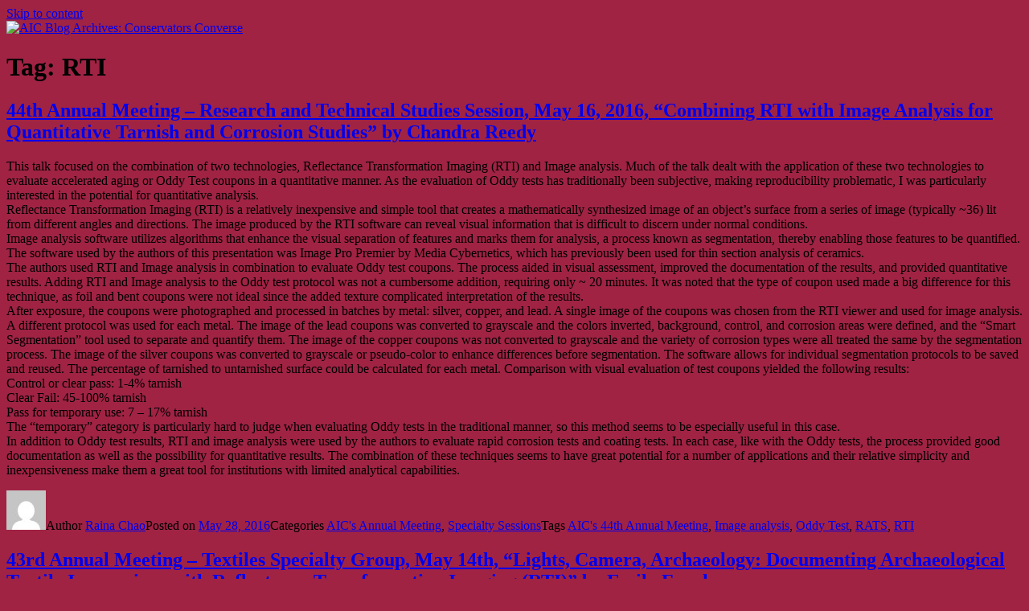

--- FILE ---
content_type: text/html; charset=UTF-8
request_url: https://resources.culturalheritage.org/conservators-converse/tag/rti/
body_size: 15924
content:
<!DOCTYPE html>
<html lang="en-US" class="no-js">
<head>
	<meta charset="UTF-8">
	<meta name="viewport" content="width=device-width, initial-scale=1.0">
	<link rel="profile" href="https://gmpg.org/xfn/11">
		<script>
(function(html){html.className = html.className.replace(/\bno-js\b/,'js')})(document.documentElement);
//# sourceURL=twentysixteen_javascript_detection
</script>
<title>RTI &#8211; AIC Blog Archives: Conservators Converse</title>
<meta name='robots' content='max-image-preview:large' />
	<style>img:is([sizes="auto" i], [sizes^="auto," i]) { contain-intrinsic-size: 3000px 1500px }</style>
	<link rel="alternate" type="application/rss+xml" title="AIC Blog Archives: Conservators Converse &raquo; Feed" href="https://resources.culturalheritage.org/conservators-converse/feed/" />
<link rel="alternate" type="application/rss+xml" title="AIC Blog Archives: Conservators Converse &raquo; Comments Feed" href="https://resources.culturalheritage.org/conservators-converse/comments/feed/" />
<link rel="alternate" type="application/rss+xml" title="AIC Blog Archives: Conservators Converse &raquo; RTI Tag Feed" href="https://resources.culturalheritage.org/conservators-converse/tag/rti/feed/" />
<!-- This site uses the Google Analytics by ExactMetrics plugin v6.0.0 - Using Analytics tracking - https://www.exactmetrics.com/ -->
<script type="text/javascript" data-cfasync="false">
	var mi_version         = '6.0.0';
	var mi_track_user      = true;
	var mi_no_track_reason = '';
	
	var disableStr = 'ga-disable-UA-4612968-2';

	/* Function to detect opted out users */
	function __gaTrackerIsOptedOut() {
		return document.cookie.indexOf(disableStr + '=true') > -1;
	}

	/* Disable tracking if the opt-out cookie exists. */
	if ( __gaTrackerIsOptedOut() ) {
		window[disableStr] = true;
	}

	/* Opt-out function */
	function __gaTrackerOptout() {
	  document.cookie = disableStr + '=true; expires=Thu, 31 Dec 2099 23:59:59 UTC; path=/';
	  window[disableStr] = true;
	}

	if ( 'undefined' === typeof gaOptout ) {
		function gaOptout() {
			__gaTrackerOptout();
		}
	}
	
	if ( mi_track_user ) {
		(function(i,s,o,g,r,a,m){i['GoogleAnalyticsObject']=r;i[r]=i[r]||function(){
			(i[r].q=i[r].q||[]).push(arguments)},i[r].l=1*new Date();a=s.createElement(o),
			m=s.getElementsByTagName(o)[0];a.async=1;a.src=g;m.parentNode.insertBefore(a,m)
		})(window,document,'script','//www.google-analytics.com/analytics.js','__gaTracker');

window.ga = __gaTracker;		__gaTracker('create', 'UA-4612968-2', 'auto');
		__gaTracker('set', 'forceSSL', true);
		__gaTracker('send','pageview');
		__gaTracker( function() { window.ga = __gaTracker; } );
	} else {
		console.log( "" );
		(function() {
			/* https://developers.google.com/analytics/devguides/collection/analyticsjs/ */
			var noopfn = function() {
				return null;
			};
			var noopnullfn = function() {
				return null;
			};
			var Tracker = function() {
				return null;
			};
			var p = Tracker.prototype;
			p.get = noopfn;
			p.set = noopfn;
			p.send = noopfn;
			var __gaTracker = function() {
				var len = arguments.length;
				if ( len === 0 ) {
					return;
				}
				var f = arguments[len-1];
				if ( typeof f !== 'object' || f === null || typeof f.hitCallback !== 'function' ) {
					console.log( 'Not running function __gaTracker(' + arguments[0] + " ....) because you are not being tracked. " + mi_no_track_reason );
					return;
				}
				try {
					f.hitCallback();
				} catch (ex) {

				}
			};
			__gaTracker.create = function() {
				return new Tracker();
			};
			__gaTracker.getByName = noopnullfn;
			__gaTracker.getAll = function() {
				return [];
			};
			__gaTracker.remove = noopfn;
			window['__gaTracker'] = __gaTracker;
			window.ga = __gaTracker;		})();
		}
</script>
<!-- / Google Analytics by ExactMetrics -->
<script>
window._wpemojiSettings = {"baseUrl":"https:\/\/s.w.org\/images\/core\/emoji\/16.0.1\/72x72\/","ext":".png","svgUrl":"https:\/\/s.w.org\/images\/core\/emoji\/16.0.1\/svg\/","svgExt":".svg","source":{"concatemoji":"https:\/\/resources.culturalheritage.org\/conservators-converse\/wp-includes\/js\/wp-emoji-release.min.js?ver=6.8.3"}};
/*! This file is auto-generated */
!function(s,n){var o,i,e;function c(e){try{var t={supportTests:e,timestamp:(new Date).valueOf()};sessionStorage.setItem(o,JSON.stringify(t))}catch(e){}}function p(e,t,n){e.clearRect(0,0,e.canvas.width,e.canvas.height),e.fillText(t,0,0);var t=new Uint32Array(e.getImageData(0,0,e.canvas.width,e.canvas.height).data),a=(e.clearRect(0,0,e.canvas.width,e.canvas.height),e.fillText(n,0,0),new Uint32Array(e.getImageData(0,0,e.canvas.width,e.canvas.height).data));return t.every(function(e,t){return e===a[t]})}function u(e,t){e.clearRect(0,0,e.canvas.width,e.canvas.height),e.fillText(t,0,0);for(var n=e.getImageData(16,16,1,1),a=0;a<n.data.length;a++)if(0!==n.data[a])return!1;return!0}function f(e,t,n,a){switch(t){case"flag":return n(e,"\ud83c\udff3\ufe0f\u200d\u26a7\ufe0f","\ud83c\udff3\ufe0f\u200b\u26a7\ufe0f")?!1:!n(e,"\ud83c\udde8\ud83c\uddf6","\ud83c\udde8\u200b\ud83c\uddf6")&&!n(e,"\ud83c\udff4\udb40\udc67\udb40\udc62\udb40\udc65\udb40\udc6e\udb40\udc67\udb40\udc7f","\ud83c\udff4\u200b\udb40\udc67\u200b\udb40\udc62\u200b\udb40\udc65\u200b\udb40\udc6e\u200b\udb40\udc67\u200b\udb40\udc7f");case"emoji":return!a(e,"\ud83e\udedf")}return!1}function g(e,t,n,a){var r="undefined"!=typeof WorkerGlobalScope&&self instanceof WorkerGlobalScope?new OffscreenCanvas(300,150):s.createElement("canvas"),o=r.getContext("2d",{willReadFrequently:!0}),i=(o.textBaseline="top",o.font="600 32px Arial",{});return e.forEach(function(e){i[e]=t(o,e,n,a)}),i}function t(e){var t=s.createElement("script");t.src=e,t.defer=!0,s.head.appendChild(t)}"undefined"!=typeof Promise&&(o="wpEmojiSettingsSupports",i=["flag","emoji"],n.supports={everything:!0,everythingExceptFlag:!0},e=new Promise(function(e){s.addEventListener("DOMContentLoaded",e,{once:!0})}),new Promise(function(t){var n=function(){try{var e=JSON.parse(sessionStorage.getItem(o));if("object"==typeof e&&"number"==typeof e.timestamp&&(new Date).valueOf()<e.timestamp+604800&&"object"==typeof e.supportTests)return e.supportTests}catch(e){}return null}();if(!n){if("undefined"!=typeof Worker&&"undefined"!=typeof OffscreenCanvas&&"undefined"!=typeof URL&&URL.createObjectURL&&"undefined"!=typeof Blob)try{var e="postMessage("+g.toString()+"("+[JSON.stringify(i),f.toString(),p.toString(),u.toString()].join(",")+"));",a=new Blob([e],{type:"text/javascript"}),r=new Worker(URL.createObjectURL(a),{name:"wpTestEmojiSupports"});return void(r.onmessage=function(e){c(n=e.data),r.terminate(),t(n)})}catch(e){}c(n=g(i,f,p,u))}t(n)}).then(function(e){for(var t in e)n.supports[t]=e[t],n.supports.everything=n.supports.everything&&n.supports[t],"flag"!==t&&(n.supports.everythingExceptFlag=n.supports.everythingExceptFlag&&n.supports[t]);n.supports.everythingExceptFlag=n.supports.everythingExceptFlag&&!n.supports.flag,n.DOMReady=!1,n.readyCallback=function(){n.DOMReady=!0}}).then(function(){return e}).then(function(){var e;n.supports.everything||(n.readyCallback(),(e=n.source||{}).concatemoji?t(e.concatemoji):e.wpemoji&&e.twemoji&&(t(e.twemoji),t(e.wpemoji)))}))}((window,document),window._wpemojiSettings);
</script>
<style id='wp-emoji-styles-inline-css'>

	img.wp-smiley, img.emoji {
		display: inline !important;
		border: none !important;
		box-shadow: none !important;
		height: 1em !important;
		width: 1em !important;
		margin: 0 0.07em !important;
		vertical-align: -0.1em !important;
		background: none !important;
		padding: 0 !important;
	}
</style>
<link rel='stylesheet' id='wp-block-library-css' href='https://faic.wpenginepowered.com/conservators-converse/wp-includes/css/dist/block-library/style.min.css?ver=6.8.3' media='all' />
<style id='wp-block-library-theme-inline-css'>
.wp-block-audio :where(figcaption){color:#555;font-size:13px;text-align:center}.is-dark-theme .wp-block-audio :where(figcaption){color:#ffffffa6}.wp-block-audio{margin:0 0 1em}.wp-block-code{border:1px solid #ccc;border-radius:4px;font-family:Menlo,Consolas,monaco,monospace;padding:.8em 1em}.wp-block-embed :where(figcaption){color:#555;font-size:13px;text-align:center}.is-dark-theme .wp-block-embed :where(figcaption){color:#ffffffa6}.wp-block-embed{margin:0 0 1em}.blocks-gallery-caption{color:#555;font-size:13px;text-align:center}.is-dark-theme .blocks-gallery-caption{color:#ffffffa6}:root :where(.wp-block-image figcaption){color:#555;font-size:13px;text-align:center}.is-dark-theme :root :where(.wp-block-image figcaption){color:#ffffffa6}.wp-block-image{margin:0 0 1em}.wp-block-pullquote{border-bottom:4px solid;border-top:4px solid;color:currentColor;margin-bottom:1.75em}.wp-block-pullquote cite,.wp-block-pullquote footer,.wp-block-pullquote__citation{color:currentColor;font-size:.8125em;font-style:normal;text-transform:uppercase}.wp-block-quote{border-left:.25em solid;margin:0 0 1.75em;padding-left:1em}.wp-block-quote cite,.wp-block-quote footer{color:currentColor;font-size:.8125em;font-style:normal;position:relative}.wp-block-quote:where(.has-text-align-right){border-left:none;border-right:.25em solid;padding-left:0;padding-right:1em}.wp-block-quote:where(.has-text-align-center){border:none;padding-left:0}.wp-block-quote.is-large,.wp-block-quote.is-style-large,.wp-block-quote:where(.is-style-plain){border:none}.wp-block-search .wp-block-search__label{font-weight:700}.wp-block-search__button{border:1px solid #ccc;padding:.375em .625em}:where(.wp-block-group.has-background){padding:1.25em 2.375em}.wp-block-separator.has-css-opacity{opacity:.4}.wp-block-separator{border:none;border-bottom:2px solid;margin-left:auto;margin-right:auto}.wp-block-separator.has-alpha-channel-opacity{opacity:1}.wp-block-separator:not(.is-style-wide):not(.is-style-dots){width:100px}.wp-block-separator.has-background:not(.is-style-dots){border-bottom:none;height:1px}.wp-block-separator.has-background:not(.is-style-wide):not(.is-style-dots){height:2px}.wp-block-table{margin:0 0 1em}.wp-block-table td,.wp-block-table th{word-break:normal}.wp-block-table :where(figcaption){color:#555;font-size:13px;text-align:center}.is-dark-theme .wp-block-table :where(figcaption){color:#ffffffa6}.wp-block-video :where(figcaption){color:#555;font-size:13px;text-align:center}.is-dark-theme .wp-block-video :where(figcaption){color:#ffffffa6}.wp-block-video{margin:0 0 1em}:root :where(.wp-block-template-part.has-background){margin-bottom:0;margin-top:0;padding:1.25em 2.375em}
</style>
<style id='classic-theme-styles-inline-css'>
/*! This file is auto-generated */
.wp-block-button__link{color:#fff;background-color:#32373c;border-radius:9999px;box-shadow:none;text-decoration:none;padding:calc(.667em + 2px) calc(1.333em + 2px);font-size:1.125em}.wp-block-file__button{background:#32373c;color:#fff;text-decoration:none}
</style>
<style id='global-styles-inline-css'>
:root{--wp--preset--aspect-ratio--square: 1;--wp--preset--aspect-ratio--4-3: 4/3;--wp--preset--aspect-ratio--3-4: 3/4;--wp--preset--aspect-ratio--3-2: 3/2;--wp--preset--aspect-ratio--2-3: 2/3;--wp--preset--aspect-ratio--16-9: 16/9;--wp--preset--aspect-ratio--9-16: 9/16;--wp--preset--color--black: #000000;--wp--preset--color--cyan-bluish-gray: #abb8c3;--wp--preset--color--white: #fff;--wp--preset--color--pale-pink: #f78da7;--wp--preset--color--vivid-red: #cf2e2e;--wp--preset--color--luminous-vivid-orange: #ff6900;--wp--preset--color--luminous-vivid-amber: #fcb900;--wp--preset--color--light-green-cyan: #7bdcb5;--wp--preset--color--vivid-green-cyan: #00d084;--wp--preset--color--pale-cyan-blue: #8ed1fc;--wp--preset--color--vivid-cyan-blue: #0693e3;--wp--preset--color--vivid-purple: #9b51e0;--wp--preset--color--dark-gray: #1a1a1a;--wp--preset--color--medium-gray: #686868;--wp--preset--color--light-gray: #e5e5e5;--wp--preset--color--blue-gray: #4d545c;--wp--preset--color--bright-blue: #007acc;--wp--preset--color--light-blue: #9adffd;--wp--preset--color--dark-brown: #402b30;--wp--preset--color--medium-brown: #774e24;--wp--preset--color--dark-red: #640c1f;--wp--preset--color--bright-red: #ff675f;--wp--preset--color--yellow: #ffef8e;--wp--preset--gradient--vivid-cyan-blue-to-vivid-purple: linear-gradient(135deg,rgba(6,147,227,1) 0%,rgb(155,81,224) 100%);--wp--preset--gradient--light-green-cyan-to-vivid-green-cyan: linear-gradient(135deg,rgb(122,220,180) 0%,rgb(0,208,130) 100%);--wp--preset--gradient--luminous-vivid-amber-to-luminous-vivid-orange: linear-gradient(135deg,rgba(252,185,0,1) 0%,rgba(255,105,0,1) 100%);--wp--preset--gradient--luminous-vivid-orange-to-vivid-red: linear-gradient(135deg,rgba(255,105,0,1) 0%,rgb(207,46,46) 100%);--wp--preset--gradient--very-light-gray-to-cyan-bluish-gray: linear-gradient(135deg,rgb(238,238,238) 0%,rgb(169,184,195) 100%);--wp--preset--gradient--cool-to-warm-spectrum: linear-gradient(135deg,rgb(74,234,220) 0%,rgb(151,120,209) 20%,rgb(207,42,186) 40%,rgb(238,44,130) 60%,rgb(251,105,98) 80%,rgb(254,248,76) 100%);--wp--preset--gradient--blush-light-purple: linear-gradient(135deg,rgb(255,206,236) 0%,rgb(152,150,240) 100%);--wp--preset--gradient--blush-bordeaux: linear-gradient(135deg,rgb(254,205,165) 0%,rgb(254,45,45) 50%,rgb(107,0,62) 100%);--wp--preset--gradient--luminous-dusk: linear-gradient(135deg,rgb(255,203,112) 0%,rgb(199,81,192) 50%,rgb(65,88,208) 100%);--wp--preset--gradient--pale-ocean: linear-gradient(135deg,rgb(255,245,203) 0%,rgb(182,227,212) 50%,rgb(51,167,181) 100%);--wp--preset--gradient--electric-grass: linear-gradient(135deg,rgb(202,248,128) 0%,rgb(113,206,126) 100%);--wp--preset--gradient--midnight: linear-gradient(135deg,rgb(2,3,129) 0%,rgb(40,116,252) 100%);--wp--preset--font-size--small: 13px;--wp--preset--font-size--medium: 20px;--wp--preset--font-size--large: 36px;--wp--preset--font-size--x-large: 42px;--wp--preset--spacing--20: 0.44rem;--wp--preset--spacing--30: 0.67rem;--wp--preset--spacing--40: 1rem;--wp--preset--spacing--50: 1.5rem;--wp--preset--spacing--60: 2.25rem;--wp--preset--spacing--70: 3.38rem;--wp--preset--spacing--80: 5.06rem;--wp--preset--shadow--natural: 6px 6px 9px rgba(0, 0, 0, 0.2);--wp--preset--shadow--deep: 12px 12px 50px rgba(0, 0, 0, 0.4);--wp--preset--shadow--sharp: 6px 6px 0px rgba(0, 0, 0, 0.2);--wp--preset--shadow--outlined: 6px 6px 0px -3px rgba(255, 255, 255, 1), 6px 6px rgba(0, 0, 0, 1);--wp--preset--shadow--crisp: 6px 6px 0px rgba(0, 0, 0, 1);}:where(.is-layout-flex){gap: 0.5em;}:where(.is-layout-grid){gap: 0.5em;}body .is-layout-flex{display: flex;}.is-layout-flex{flex-wrap: wrap;align-items: center;}.is-layout-flex > :is(*, div){margin: 0;}body .is-layout-grid{display: grid;}.is-layout-grid > :is(*, div){margin: 0;}:where(.wp-block-columns.is-layout-flex){gap: 2em;}:where(.wp-block-columns.is-layout-grid){gap: 2em;}:where(.wp-block-post-template.is-layout-flex){gap: 1.25em;}:where(.wp-block-post-template.is-layout-grid){gap: 1.25em;}.has-black-color{color: var(--wp--preset--color--black) !important;}.has-cyan-bluish-gray-color{color: var(--wp--preset--color--cyan-bluish-gray) !important;}.has-white-color{color: var(--wp--preset--color--white) !important;}.has-pale-pink-color{color: var(--wp--preset--color--pale-pink) !important;}.has-vivid-red-color{color: var(--wp--preset--color--vivid-red) !important;}.has-luminous-vivid-orange-color{color: var(--wp--preset--color--luminous-vivid-orange) !important;}.has-luminous-vivid-amber-color{color: var(--wp--preset--color--luminous-vivid-amber) !important;}.has-light-green-cyan-color{color: var(--wp--preset--color--light-green-cyan) !important;}.has-vivid-green-cyan-color{color: var(--wp--preset--color--vivid-green-cyan) !important;}.has-pale-cyan-blue-color{color: var(--wp--preset--color--pale-cyan-blue) !important;}.has-vivid-cyan-blue-color{color: var(--wp--preset--color--vivid-cyan-blue) !important;}.has-vivid-purple-color{color: var(--wp--preset--color--vivid-purple) !important;}.has-black-background-color{background-color: var(--wp--preset--color--black) !important;}.has-cyan-bluish-gray-background-color{background-color: var(--wp--preset--color--cyan-bluish-gray) !important;}.has-white-background-color{background-color: var(--wp--preset--color--white) !important;}.has-pale-pink-background-color{background-color: var(--wp--preset--color--pale-pink) !important;}.has-vivid-red-background-color{background-color: var(--wp--preset--color--vivid-red) !important;}.has-luminous-vivid-orange-background-color{background-color: var(--wp--preset--color--luminous-vivid-orange) !important;}.has-luminous-vivid-amber-background-color{background-color: var(--wp--preset--color--luminous-vivid-amber) !important;}.has-light-green-cyan-background-color{background-color: var(--wp--preset--color--light-green-cyan) !important;}.has-vivid-green-cyan-background-color{background-color: var(--wp--preset--color--vivid-green-cyan) !important;}.has-pale-cyan-blue-background-color{background-color: var(--wp--preset--color--pale-cyan-blue) !important;}.has-vivid-cyan-blue-background-color{background-color: var(--wp--preset--color--vivid-cyan-blue) !important;}.has-vivid-purple-background-color{background-color: var(--wp--preset--color--vivid-purple) !important;}.has-black-border-color{border-color: var(--wp--preset--color--black) !important;}.has-cyan-bluish-gray-border-color{border-color: var(--wp--preset--color--cyan-bluish-gray) !important;}.has-white-border-color{border-color: var(--wp--preset--color--white) !important;}.has-pale-pink-border-color{border-color: var(--wp--preset--color--pale-pink) !important;}.has-vivid-red-border-color{border-color: var(--wp--preset--color--vivid-red) !important;}.has-luminous-vivid-orange-border-color{border-color: var(--wp--preset--color--luminous-vivid-orange) !important;}.has-luminous-vivid-amber-border-color{border-color: var(--wp--preset--color--luminous-vivid-amber) !important;}.has-light-green-cyan-border-color{border-color: var(--wp--preset--color--light-green-cyan) !important;}.has-vivid-green-cyan-border-color{border-color: var(--wp--preset--color--vivid-green-cyan) !important;}.has-pale-cyan-blue-border-color{border-color: var(--wp--preset--color--pale-cyan-blue) !important;}.has-vivid-cyan-blue-border-color{border-color: var(--wp--preset--color--vivid-cyan-blue) !important;}.has-vivid-purple-border-color{border-color: var(--wp--preset--color--vivid-purple) !important;}.has-vivid-cyan-blue-to-vivid-purple-gradient-background{background: var(--wp--preset--gradient--vivid-cyan-blue-to-vivid-purple) !important;}.has-light-green-cyan-to-vivid-green-cyan-gradient-background{background: var(--wp--preset--gradient--light-green-cyan-to-vivid-green-cyan) !important;}.has-luminous-vivid-amber-to-luminous-vivid-orange-gradient-background{background: var(--wp--preset--gradient--luminous-vivid-amber-to-luminous-vivid-orange) !important;}.has-luminous-vivid-orange-to-vivid-red-gradient-background{background: var(--wp--preset--gradient--luminous-vivid-orange-to-vivid-red) !important;}.has-very-light-gray-to-cyan-bluish-gray-gradient-background{background: var(--wp--preset--gradient--very-light-gray-to-cyan-bluish-gray) !important;}.has-cool-to-warm-spectrum-gradient-background{background: var(--wp--preset--gradient--cool-to-warm-spectrum) !important;}.has-blush-light-purple-gradient-background{background: var(--wp--preset--gradient--blush-light-purple) !important;}.has-blush-bordeaux-gradient-background{background: var(--wp--preset--gradient--blush-bordeaux) !important;}.has-luminous-dusk-gradient-background{background: var(--wp--preset--gradient--luminous-dusk) !important;}.has-pale-ocean-gradient-background{background: var(--wp--preset--gradient--pale-ocean) !important;}.has-electric-grass-gradient-background{background: var(--wp--preset--gradient--electric-grass) !important;}.has-midnight-gradient-background{background: var(--wp--preset--gradient--midnight) !important;}.has-small-font-size{font-size: var(--wp--preset--font-size--small) !important;}.has-medium-font-size{font-size: var(--wp--preset--font-size--medium) !important;}.has-large-font-size{font-size: var(--wp--preset--font-size--large) !important;}.has-x-large-font-size{font-size: var(--wp--preset--font-size--x-large) !important;}
:where(.wp-block-post-template.is-layout-flex){gap: 1.25em;}:where(.wp-block-post-template.is-layout-grid){gap: 1.25em;}
:where(.wp-block-columns.is-layout-flex){gap: 2em;}:where(.wp-block-columns.is-layout-grid){gap: 2em;}
:root :where(.wp-block-pullquote){font-size: 1.5em;line-height: 1.6;}
</style>
<link rel='stylesheet' id='twentysixteen-fonts-css' href='https://faic.wpenginepowered.com/conservators-converse/wp-content/themes/twentysixteen/fonts/merriweather-plus-montserrat-plus-inconsolata.css?ver=20230328' media='all' />
<link rel='stylesheet' id='genericons-css' href='https://faic.wpenginepowered.com/conservators-converse/wp-content/themes/twentysixteen/genericons/genericons.css?ver=20251101' media='all' />
<link rel='stylesheet' id='twentysixteen-style-css' href='https://faic.wpenginepowered.com/conservators-converse/wp-content/themes/twentysixteen/style.css?ver=20251202' media='all' />
<link rel='stylesheet' id='twentysixteen-block-style-css' href='https://faic.wpenginepowered.com/conservators-converse/wp-content/themes/twentysixteen/css/blocks.css?ver=20240817' media='all' />
<script id="exactmetrics-frontend-script-js-extra">
var exactmetrics_frontend = {"js_events_tracking":"true","download_extensions":"zip,mp3,mpeg,pdf,docx,pptx,xlsx,rar","inbound_paths":"[{\"path\":\"\\\/go\\\/\",\"label\":\"affiliate\"},{\"path\":\"\\\/recommend\\\/\",\"label\":\"affiliate\"}]","home_url":"https:\/\/resources.culturalheritage.org\/conservators-converse","hash_tracking":"false"};
</script>
<script src="https://faic.wpenginepowered.com/conservators-converse/wp-content/plugins/google-analytics-dashboard-for-wp/assets/js/frontend.min.js?ver=6.0.0" id="exactmetrics-frontend-script-js"></script>
<script src="https://faic.wpenginepowered.com/conservators-converse/wp-includes/js/jquery/jquery.min.js?ver=3.7.1" id="jquery-core-js"></script>
<script src="https://faic.wpenginepowered.com/conservators-converse/wp-includes/js/jquery/jquery-migrate.min.js?ver=3.4.1" id="jquery-migrate-js"></script>
<script id="twentysixteen-script-js-extra">
var screenReaderText = {"expand":"expand child menu","collapse":"collapse child menu"};
</script>
<script src="https://faic.wpenginepowered.com/conservators-converse/wp-content/themes/twentysixteen/js/functions.js?ver=20230629" id="twentysixteen-script-js" defer data-wp-strategy="defer"></script>
<link rel="https://api.w.org/" href="https://resources.culturalheritage.org/conservators-converse/wp-json/" /><link rel="alternate" title="JSON" type="application/json" href="https://resources.culturalheritage.org/conservators-converse/wp-json/wp/v2/tags/888" /><link rel="EditURI" type="application/rsd+xml" title="RSD" href="https://resources.culturalheritage.org/conservators-converse/xmlrpc.php?rsd" />
		<style type="text/css" id="twentysixteen-header-css">
		.site-branding {
			margin: 0 auto 0 0;
		}

		.site-branding .site-title,
		.site-description {
			clip-path: inset(50%);
			position: absolute;
		}
		</style>
		<style id="custom-background-css">
body.custom-background { background-color: #a02344; }
</style>
	<link rel="icon" href="https://faic.wpenginepowered.com/conservators-converse/wp-content/uploads/sites/18/2020/04/cropped-AIC-ICON-BLK-FAV-32x32.jpeg" sizes="32x32" />
<link rel="icon" href="https://faic.wpenginepowered.com/conservators-converse/wp-content/uploads/sites/18/2020/04/cropped-AIC-ICON-BLK-FAV-192x192.jpeg" sizes="192x192" />
<link rel="apple-touch-icon" href="https://faic.wpenginepowered.com/conservators-converse/wp-content/uploads/sites/18/2020/04/cropped-AIC-ICON-BLK-FAV-180x180.jpeg" />
<meta name="msapplication-TileImage" content="https://resources.culturalheritage.org/conservators-converse/wp-content/uploads/sites/18/2020/04/cropped-AIC-ICON-BLK-FAV-270x270.jpeg" />
</head>

<body class="archive tag tag-rti tag-888 custom-background wp-embed-responsive wp-theme-twentysixteen group-blog hfeed">
<div id="page" class="site">
	<div class="site-inner">
		<a class="skip-link screen-reader-text" href="#content">
			Skip to content		</a>

		<header id="masthead" class="site-header">
			<div class="site-header-main">
				<div class="site-branding">
											<p class="site-title"><a href="https://resources.culturalheritage.org/conservators-converse/" rel="home" >AIC Blog Archives: Conservators Converse</a></p>
												<p class="site-description">Former Blog of the American Institute for Conservation</p>
									</div><!-- .site-branding -->

							</div><!-- .site-header-main -->

											<div class="header-image">
					<a href="https://resources.culturalheritage.org/conservators-converse/" rel="home" >
						<img src="https://faic.wpenginepowered.com/conservators-converse/wp-content/uploads/sites/18/2020/04/cropped-Blog-archive-header.jpg" width="1200" height="280" alt="AIC Blog Archives: Conservators Converse" sizes="(max-width: 709px) 85vw, (max-width: 909px) 81vw, (max-width: 1362px) 88vw, 1200px" srcset="https://faic.wpenginepowered.com/conservators-converse/wp-content/uploads/sites/18/2020/04/cropped-Blog-archive-header.jpg 1200w, https://faic.wpenginepowered.com/conservators-converse/wp-content/uploads/sites/18/2020/04/cropped-Blog-archive-header-300x70.jpg 300w, https://faic.wpenginepowered.com/conservators-converse/wp-content/uploads/sites/18/2020/04/cropped-Blog-archive-header-768x179.jpg 768w, https://faic.wpenginepowered.com/conservators-converse/wp-content/uploads/sites/18/2020/04/cropped-Blog-archive-header-1024x239.jpg 1024w" decoding="async" fetchpriority="high" />					</a>
				</div><!-- .header-image -->
					</header><!-- .site-header -->

		<div id="content" class="site-content">

	<div id="primary" class="content-area">
		<main id="main" class="site-main">

		
			<header class="page-header">
				<h1 class="page-title">Tag: <span>RTI</span></h1>			</header><!-- .page-header -->

			
<article id="post-14609" class="post-14609 post type-post status-publish format-standard hentry category-annual-meeting category-specialty-sessions tag-aics-44th-annual-meeting tag-image-analysis tag-oddy-test tag-rats-2 tag-rti">
	<header class="entry-header">
		
		<h2 class="entry-title"><a href="https://resources.culturalheritage.org/conservators-converse/2016/05/28/44th-annual-meeting-research-and-technical-studies-session-may-16-2016-combining-rti-with-image-analysis-for-quantitative-tarnish-and-corrosion-studies-by-chandra-reedy/" rel="bookmark">44th Annual Meeting – Research and Technical Studies Session, May 16, 2016, “Combining RTI with Image Analysis for Quantitative Tarnish and Corrosion Studies” by Chandra Reedy</a></h2>	</header><!-- .entry-header -->

	
	
	<div class="entry-content">
		<p>This talk focused on the combination of two technologies, Reflectance Transformation Imaging (RTI) and Image analysis. Much of the talk dealt with the application of these two technologies to evaluate accelerated aging or Oddy Test coupons in a quantitative manner. As the evaluation of Oddy tests has traditionally been subjective, making reproducibility problematic, I was particularly interested in the potential for quantitative analysis.<br />
Reflectance Transformation Imaging (RTI) is a relatively inexpensive and simple tool that creates a mathematically synthesized image of an object’s surface from a series of image (typically ~36) lit from different angles and directions. The image produced by the RTI software can reveal visual information that is difficult to discern under normal conditions.<br />
Image analysis software utilizes algorithms that enhance the visual separation of features and marks them for analysis, a process known as segmentation, thereby enabling those features to be quantified. The software used by the authors of this presentation was Image Pro Premier by Media Cybernetics, which has previously been used for thin section analysis of ceramics.<br />
The authors used RTI and Image analysis in combination to evaluate Oddy test coupons. The process aided in visual assessment, improved the documentation of the results, and provided quantitative results. Adding RTI and Image analysis to the Oddy test protocol was not a cumbersome addition, requiring only ~ 20 minutes. It was noted that the type of coupon used made a big difference for this technique, as foil and bent coupons were not ideal since the added texture complicated interpretation of the results.<br />
After exposure, the coupons were photographed and processed in batches by metal: silver, copper, and lead. A single image of the coupons was chosen from the RTI viewer and used for image analysis. A different protocol was used for each metal. The image of the lead coupons was converted to grayscale and the colors inverted, background, control, and corrosion areas were defined, and the “Smart Segmentation” tool used to separate and quantify them. The image of the copper coupons was not converted to grayscale and the variety of corrosion types were all treated the same by the segmentation process. The image of the silver coupons was converted to grayscale or pseudo-color to enhance differences before segmentation. The software allows for individual segmentation protocols to be saved and reused. The percentage of tarnished to untarnished surface could be calculated for each metal. Comparison with visual evaluation of test coupons yielded the following results:<br />
Control or clear pass: 1-4% tarnish<br />
Clear Fail: 45-100% tarnish<br />
Pass for temporary use: 7 – 17% tarnish<br />
The “temporary” category is particularly hard to judge when evaluating Oddy tests in the traditional manner, so this method seems to be especially useful in this case.<br />
In addition to Oddy test results, RTI and image analysis were used by the authors to evaluate rapid corrosion tests and coating tests. In each case, like with the Oddy tests, the process provided good documentation as well as the possibility for quantitative results. The combination of these techniques seems to have great potential for a number of applications and their relative simplicity and inexpensiveness make them a great tool for institutions with limited analytical capabilities.</p>
	</div><!-- .entry-content -->

	<footer class="entry-footer">
		<span class="byline"><img alt='' src='https://secure.gravatar.com/avatar/4658002fcc1fd4e6981911caa2e3088cdce0f08cf8ea18eaca4a0c139cd3aa87?s=49&#038;d=mm&#038;r=g' srcset='https://secure.gravatar.com/avatar/4658002fcc1fd4e6981911caa2e3088cdce0f08cf8ea18eaca4a0c139cd3aa87?s=98&#038;d=mm&#038;r=g 2x' class='avatar avatar-49 photo' height='49' width='49' decoding='async'/><span class="screen-reader-text">Author </span><span class="author vcard"><a class="url fn n" href="https://resources.culturalheritage.org/conservators-converse/author/rainachao/">Raina Chao</a></span></span><span class="posted-on"><span class="screen-reader-text">Posted on </span><a href="https://resources.culturalheritage.org/conservators-converse/2016/05/28/44th-annual-meeting-research-and-technical-studies-session-may-16-2016-combining-rti-with-image-analysis-for-quantitative-tarnish-and-corrosion-studies-by-chandra-reedy/" rel="bookmark"><time class="entry-date published updated" datetime="2016-05-28T02:54:31+00:00">May 28, 2016</time></a></span><span class="cat-links"><span class="screen-reader-text">Categories </span><a href="https://resources.culturalheritage.org/conservators-converse/category/annual-meeting/" rel="category tag">AIC's Annual Meeting</a>, <a href="https://resources.culturalheritage.org/conservators-converse/category/annual-meeting/specialty-sessions/" rel="category tag">Specialty Sessions</a></span><span class="tags-links"><span class="screen-reader-text">Tags </span><a href="https://resources.culturalheritage.org/conservators-converse/tag/aics-44th-annual-meeting/" rel="tag">AIC's 44th Annual Meeting</a>, <a href="https://resources.culturalheritage.org/conservators-converse/tag/image-analysis/" rel="tag">Image analysis</a>, <a href="https://resources.culturalheritage.org/conservators-converse/tag/oddy-test/" rel="tag">Oddy Test</a>, <a href="https://resources.culturalheritage.org/conservators-converse/tag/rats-2/" rel="tag">RATS</a>, <a href="https://resources.culturalheritage.org/conservators-converse/tag/rti/" rel="tag">RTI</a></span>			</footer><!-- .entry-footer -->
</article><!-- #post-14609 -->

<article id="post-12538" class="post-12538 post type-post status-publish format-standard hentry category-annual-meeting category-specialty-sessions tag-aics-43rd-annual-meeting tag-archaeology tag-documentation tag-impressions tag-psuedomorphs tag-rti tag-textiles-2">
	<header class="entry-header">
		
		<h2 class="entry-title"><a href="https://resources.culturalheritage.org/conservators-converse/2015/05/25/43rd-annual-meeting-textiles-specialty-group-may-14th-lights-camera-archaeology-documenting-archaeological-textile-impressions-with-reflectance-transformation-imaging-rti/" rel="bookmark">43rd Annual Meeting – Textiles Specialty Group, May 14th, “Lights, Camera, Archaeology: Documenting Archaeological Textile Impressions with Reflectance Transformation Imaging (RTI)” by Emily Frank</a></h2>	</header><!-- .entry-header -->

	
	
	<div class="entry-content">
		<p>Documenting textile impressions or pseudomorphs on archaeological objects is very challenging. In my own experience, I&#8217;ve found trying to photograph textile pseudomorphs, especially when they are poorly preserved, very difficult and involves taking multiple shots with varying light angles, which still often results in poor quality images.  This is why <a href="https://aics43rdannualmeeting2015.sched.org/speaker/emily_frank.1t1j0kx2#.VWOUsE9Viko">Emily Frank</a>&#8216;s <a href="https://aics43rdannualmeeting2015.sched.org/event/864bba32d921fc015588c4a73999d08a#.VWO11k9Viko">paper</a> was of particular interest to me because it provided an alternative to digital photography that would be feasible and more effective in documenting textile impressions: Reflectance Transformation Imaging (RTI).<br />
<a href="http://culturalheritageimaging.org/Technologies/RTI/">RTI</a> is a computational documentation method that allows for multiple images of an object to be merged into one and viewed interactively to allow the direction of light to be changed so that surface features are enhanced. The process involves changing the direction of the light when each photo is taken. Using <a href="http://culturalheritageimaging.org/What_We_Offer/Downloads/">open source software</a>, a single image is rendered using various algorithms that allows the viewer to move a dial and change the direction/angle of light the image can be viewed at. Additional components in the software allow for the images to be viewed using different filters or light effects that make visualization of surface features easier. RTI is gaining in popularity as a documentation tool in conservation due to its low cost and feasibility and several papers presented at this year&#8217;s conference touched on the use of this technique (including <a href="http://www.conservators-converse.org/2015/05/43rd-annual-meeting-osg-tips-session-may-16-plaster-cleaning-tests-by-kathryn-brugioni/">this paper</a> I also blogged about).<br />
There are two general light sources used for RTI.  One uses a dome outfitted with many LED lights that will turn off and on as photographs are taken.  An <a href="http://culturalheritageimaging.org/What_We_Do/Projects/wam/">RTI light dome</a> is pictured on Cultural Heritage Imaging&#8217;s website that was used at the Worcester Art Museum (<a href="http://culturalheritageimaging.org/">CHI</a> is a non-profit organization that provides training and tools for this technique).  However, most conservators use a lower tech method where a light source (a camera flash or lamp for example) is held at a fixed distance from the artifact and manually moved around at different angles when each photo is taken.  You can see an example of this method used in the field in <a href="https://uclagettyprogram.wordpress.com/2014/08/08/rti-bucchero-poggio-colla/">this blog post</a> from UCLA/Getty Conservation Program student Heather White.<br />
In her paper, Emily focused on documenting textile or basketry impressions on ceramics and more ephemeral impressions, such as those left in the soil by deteriorated textiles or baskets, using RTI. By using the various tools offered by the RTI software (changing light angle, using diffuse light or changing it so that concave surfaces of impressions look convex), she was able to see fine features not clearly visible with standard digital photography, such as the angle of fibers, striations on the surface of plant material or the weave structure.  For impressions of textiles left in soil (these were mock-ups she made in potting soil) she noted that digital photography was not very effective in recording these because there was no contrast and the impressions were so fragile that they could not be lifted or moved for better examination or imaging.  However using RTI she was able to clearly see that the textiles were crocheted.<br />
In describing her set up and work flow, Emily took photos of the impressions indoors, as well as outdoors (for the soil impressions).  She was able to take good images outdoors, but it was better to do RTI at dusk with lower light.  She took a minimum of 12 shots per impression at 3 different angles.  For her light source she used a flash.  In all, she said it took her about 10 minutes to shoot each impression.<br />
When compared to digital photography, RTI is a useful and feasible technique for the documentation of impressions, and worked well for most of the impressions Emily tried to record.  It seems that RTI worked well as the stand alone documentation method for impressions in about 40% of the images she took, but is more effective as an examination and documentation tool in combination with standard digital photography.  RTI is on its way to becoming a more standardized documentation method in conservation.  It appears to be effective for recording low contrast, low relief surfaces, such as textile impressions, and may be the best method to record ephemeral or extremely fragile surfaces that are not possible to preserve.  I&#8217;m excited about the potential of RTI for impressions and look forward to trying it out the next time I have to record textile impressions or organic pseudomorphs on an archaeological object.</p>
	</div><!-- .entry-content -->

	<footer class="entry-footer">
		<span class="byline"><img alt='' src='https://secure.gravatar.com/avatar/acda0e40d9be323e1650077a35df55f987635dd419204efbe4bc0affbd5d7dcd?s=49&#038;d=mm&#038;r=g' srcset='https://secure.gravatar.com/avatar/acda0e40d9be323e1650077a35df55f987635dd419204efbe4bc0affbd5d7dcd?s=98&#038;d=mm&#038;r=g 2x' class='avatar avatar-49 photo' height='49' width='49' decoding='async'/><span class="screen-reader-text">Author </span><span class="author vcard"><a class="url fn n" href="https://resources.culturalheritage.org/conservators-converse/author/vanessamuros/">Vanessa Muros</a></span></span><span class="posted-on"><span class="screen-reader-text">Posted on </span><a href="https://resources.culturalheritage.org/conservators-converse/2015/05/25/43rd-annual-meeting-textiles-specialty-group-may-14th-lights-camera-archaeology-documenting-archaeological-textile-impressions-with-reflectance-transformation-imaging-rti/" rel="bookmark"><time class="entry-date published updated" datetime="2015-05-25T19:01:04+00:00">May 25, 2015</time></a></span><span class="cat-links"><span class="screen-reader-text">Categories </span><a href="https://resources.culturalheritage.org/conservators-converse/category/annual-meeting/" rel="category tag">AIC's Annual Meeting</a>, <a href="https://resources.culturalheritage.org/conservators-converse/category/annual-meeting/specialty-sessions/" rel="category tag">Specialty Sessions</a></span><span class="tags-links"><span class="screen-reader-text">Tags </span><a href="https://resources.culturalheritage.org/conservators-converse/tag/aics-43rd-annual-meeting/" rel="tag">AIC's 43rd Annual Meeting</a>, <a href="https://resources.culturalheritage.org/conservators-converse/tag/archaeology/" rel="tag">archaeology</a>, <a href="https://resources.culturalheritage.org/conservators-converse/tag/documentation/" rel="tag">documentation</a>, <a href="https://resources.culturalheritage.org/conservators-converse/tag/impressions/" rel="tag">impressions</a>, <a href="https://resources.culturalheritage.org/conservators-converse/tag/psuedomorphs/" rel="tag">psuedomorphs</a>, <a href="https://resources.culturalheritage.org/conservators-converse/tag/rti/" rel="tag">RTI</a>, <a href="https://resources.culturalheritage.org/conservators-converse/tag/textiles-2/" rel="tag">textiles</a></span>			</footer><!-- .entry-footer -->
</article><!-- #post-12538 -->

<article id="post-12514" class="post-12514 post type-post status-publish format-standard hentry category-annual-meeting category-specialty-sessions tag-aics-43rd-annual-meeting tag-conservation tag-erasers tag-plaster tag-rti">
	<header class="entry-header">
		
		<h2 class="entry-title"><a href="https://resources.culturalheritage.org/conservators-converse/2015/05/22/43rd-annual-meeting-osg-tips-session-may-16-plaster-cleaning-tests-by-kathryn-brugioni/" rel="bookmark">43rd Annual Meeting &#8211; OSG Tips Session, May 16, &quot;Plaster Cleaning Tests&quot; by Kathryn Brugioni</a></h2>	</header><!-- .entry-header -->

	
	
	<div class="entry-content">
		<p>In this tip presented during the OSG Tips session luncheon, <a href="https://aics43rdannualmeeting2015.sched.org/speaker/kkbrugio#.VV_uHE_BzGd">Kathryn Brugioni </a>discussed the use of Reflectance Transformation Imaging (RTI) for evaluating whether certain dry cleaning methods for plaster abraded or damaged the surface of the object.<br />
Dry methods are preferred over wet methods for cleaning plaster because of the risk of solubilizing the substrate during treatment. When Kathryn was presented with a heavily soiled plaster bust that required cleaning, she turned to the use of vinyl erasers as a cleaning method. Using previously published information that evaluated various types of erasers (<a href="#williams">Williams and Lauffenburger 1995</a>; <a href="#pearlstein">Pearlstein, et al. 1982</a>) she decided to test two different <a href="http://cameo.mfa.org/wiki/Mars_Plastic_eraser">PVC-based erasers made by Staedtler</a>: the <a href="http://www.staedtler.us/en/products/pencils-accessories/erasers/mars-plastic-526-50-eraser-in-premium-quality/#id=20041&amp;tx_solr[q]=mars%20eraser">526 50 Mars plastic eraser</a> and the 527 05 Mars eraser strip refills, to evaluate not only how well they cleaned soiled plaster, but whether they abraded the surface.<br />
Once she chose what dry cleaning method/materials to test, Kathryn was left with the question of how to evaluate surfaces after cleaning to determine the level of abrasion or scratches resulting from the treatment.  Examination using SEM imaging has been used (<a href="#wharton">Wharton, et al. 1990</a>) , but it is a technique that may not be available to all conservators.  So she looked to a method that could be more accessible: RTI.<br />
RTI, or <a href="http://en.wikipedia.org/wiki/Polynomial_texture_mapping">polynomial texture mapping</a>, is an imaging technique that allows for an interactive display of an image under different lighting conditions.  Multiple images are taken of an object where the object is kept in a fixed position, but the light source moves.  The images are processed using using freely available software which combines all the images taken into a single image presented in an interface that allows for the direction of light to be moved across the image at different angles highlighting surface features. (The non-profit organization <a href="http://culturalheritageimaging.org/">Cultural Heritage Imaging (CHI)</a> is one of the leaders in this type of imaging for cultural heritage and has lots of information on its website about this technique, steps on how to do it and the software needed to process the images).  The software  also allows for different types of light or shadow effects to be rendered which may improve or further highlight surface examination.  All you need for RTI is a camera, moveable light source and some metal spheres (ball bearings) as markers that help the software determine the direction/angle of the light.  These are all things that conservators have on hand or can readily purchase (like the ball bearings) making this type of surface examination/imaging more accessible and much cheaper than an SEM.<br />
Kathryn cleaned the surfaces of plaster test coupons using the erasers and imaged them with RTI before and after cleaning.  She soon saw that it was possible to see scratches on the surface using this technique.  However, she wanted a way to quantify the scratches and determine what the limit was in terms of scratch size observable using RTI.  She abraded plaster coupons with a range of grades of micromesh, from 400-1800, and then examined the surfaces using RTI.  She noted that you could detect scratches made with up to 800 grit micromesh, but higher grits, like 1800, created more subtle scratches that were not as easily discernable.<br />
Comparing the scratches made by the two erasers on the plaster coupons to those of different micromesh grades, the scratches made by the Mars plastic eraser were similar to those made by 1200 grit micromesh (measured to be about 34μm size scratches) and the eraser strips made scratches similar to 466 grit micromesh (measured to be about 60μm sized scratches).  So the eraser strips are much more abrasive to plaster surfaces than the plastic eraser.<br />
Based on Kathryn&#8217;s findings, it looks like RTI can be used to evaluate any surface scratches or changes caused through the abrasive action of erasers used for dry cleaning plaster. Though there are limitations to the use of this technique, and fine scratches may not be readily visible, RTI is a useful, and accessible, examination tool and can provide important information on surface changes caused by certain cleaning methods.<br />
&nbsp;<br />
<span style="text-decoration: underline">References</span><br />
<a name="pearlstein">&nbsp; </a> </br><br />
<a href="http://cool.conservation-us.org/jaic/articles/jaic22-01-001_indx.html">Pearlstein, E., D. Cabelli, A. King, and N. Indictor. 1982.The Effect of Eraser Treatment on Paper. <em>JAIC</em> 22(1): 1–12.</a><br />
<a name="wharton"> &nbsp; </a>  <br />
<a href="http://cool.conservation-us.org/jaic/articles/jaic29-01-002_indx.html">Wharton, G., S. Lansing Maish, W.S. Ginell. 1990. A Comparative Study of Silver Cleaning Abrasives. <em>JAIC. </em>29(1): 13-31</a>.<br />
<a name="williams"> &nbsp; </a>  <br />
<a href="http://cool.conservation-us.org/cool/osg/postprints/v03/williams/">Williams, J. and J. Lauffenburger. 1995. Testing Erasers used to Clean Marble Surfaces. <em>Objects Specialty Group Postprints</em>, Vol. 3: 118-124.</a><br />
&nbsp;</p>
	</div><!-- .entry-content -->

	<footer class="entry-footer">
		<span class="byline"><img alt='' src='https://secure.gravatar.com/avatar/acda0e40d9be323e1650077a35df55f987635dd419204efbe4bc0affbd5d7dcd?s=49&#038;d=mm&#038;r=g' srcset='https://secure.gravatar.com/avatar/acda0e40d9be323e1650077a35df55f987635dd419204efbe4bc0affbd5d7dcd?s=98&#038;d=mm&#038;r=g 2x' class='avatar avatar-49 photo' height='49' width='49' loading='lazy' decoding='async'/><span class="screen-reader-text">Author </span><span class="author vcard"><a class="url fn n" href="https://resources.culturalheritage.org/conservators-converse/author/vanessamuros/">Vanessa Muros</a></span></span><span class="posted-on"><span class="screen-reader-text">Posted on </span><a href="https://resources.culturalheritage.org/conservators-converse/2015/05/22/43rd-annual-meeting-osg-tips-session-may-16-plaster-cleaning-tests-by-kathryn-brugioni/" rel="bookmark"><time class="entry-date published updated" datetime="2015-05-22T23:35:40+00:00">May 22, 2015</time></a></span><span class="cat-links"><span class="screen-reader-text">Categories </span><a href="https://resources.culturalheritage.org/conservators-converse/category/annual-meeting/" rel="category tag">AIC's Annual Meeting</a>, <a href="https://resources.culturalheritage.org/conservators-converse/category/annual-meeting/specialty-sessions/" rel="category tag">Specialty Sessions</a></span><span class="tags-links"><span class="screen-reader-text">Tags </span><a href="https://resources.culturalheritage.org/conservators-converse/tag/aics-43rd-annual-meeting/" rel="tag">AIC's 43rd Annual Meeting</a>, <a href="https://resources.culturalheritage.org/conservators-converse/tag/conservation/" rel="tag">conservation</a>, <a href="https://resources.culturalheritage.org/conservators-converse/tag/erasers/" rel="tag">erasers</a>, <a href="https://resources.culturalheritage.org/conservators-converse/tag/plaster/" rel="tag">Plaster</a>, <a href="https://resources.culturalheritage.org/conservators-converse/tag/rti/" rel="tag">RTI</a></span>			</footer><!-- .entry-footer -->
</article><!-- #post-12514 -->

		</main><!-- .site-main -->
	</div><!-- .content-area -->


	<aside id="secondary" class="sidebar widget-area">
		<section id="search-2" class="widget widget_search">
<form role="search" method="get" class="search-form" action="https://resources.culturalheritage.org/conservators-converse/">
	<label>
		<span class="screen-reader-text">
			Search for:		</span>
		<input type="search" class="search-field" placeholder="Search &hellip;" value="" name="s" />
	</label>
	<button type="submit" class="search-submit"><span class="screen-reader-text">
		Search	</span></button>
</form>
</section>
		<section id="recent-posts-2" class="widget widget_recent_entries">
		<h2 class="widget-title">Recent Posts</h2><nav aria-label="Recent Posts">
		<ul>
											<li>
					<a href="https://resources.culturalheritage.org/conservators-converse/2018/07/27/the-aic-blog-has-moved/">The AIC Blog has moved!</a>
									</li>
											<li>
					<a href="https://resources.culturalheritage.org/conservators-converse/2018/07/24/willman-spawn-conservation-internship/">Willman Spawn Conservation Internship</a>
									</li>
											<li>
					<a href="https://resources.culturalheritage.org/conservators-converse/2018/07/24/hrp-heritage-science-scholarship/">HRP Heritage Science Scholarship</a>
									</li>
											<li>
					<a href="https://resources.culturalheritage.org/conservators-converse/2018/07/24/preservation-officer-wake-county-nc-usa/">Preservation officer (Wake County, NC, USA)</a>
									</li>
											<li>
					<a href="https://resources.culturalheritage.org/conservators-converse/2018/07/24/nigel-seeley-fellowship-knole-sevenoaks-kent-united-kingdom/">Nigel Seeley Fellowship (Knole, Sevenoaks, Kent, United Kingdom)</a>
									</li>
					</ul>

		</nav></section><section id="archives-2" class="widget widget_archive"><h2 class="widget-title">Archives</h2>		<label class="screen-reader-text" for="archives-dropdown-2">Archives</label>
		<select id="archives-dropdown-2" name="archive-dropdown">
			
			<option value="">Select Month</option>
				<option value='https://resources.culturalheritage.org/conservators-converse/2018/07/'> July 2018 </option>
	<option value='https://resources.culturalheritage.org/conservators-converse/2018/06/'> June 2018 </option>
	<option value='https://resources.culturalheritage.org/conservators-converse/2018/05/'> May 2018 </option>
	<option value='https://resources.culturalheritage.org/conservators-converse/2018/04/'> April 2018 </option>
	<option value='https://resources.culturalheritage.org/conservators-converse/2018/03/'> March 2018 </option>
	<option value='https://resources.culturalheritage.org/conservators-converse/2018/02/'> February 2018 </option>
	<option value='https://resources.culturalheritage.org/conservators-converse/2018/01/'> January 2018 </option>
	<option value='https://resources.culturalheritage.org/conservators-converse/2017/12/'> December 2017 </option>
	<option value='https://resources.culturalheritage.org/conservators-converse/2017/11/'> November 2017 </option>
	<option value='https://resources.culturalheritage.org/conservators-converse/2017/10/'> October 2017 </option>
	<option value='https://resources.culturalheritage.org/conservators-converse/2017/09/'> September 2017 </option>
	<option value='https://resources.culturalheritage.org/conservators-converse/2017/08/'> August 2017 </option>
	<option value='https://resources.culturalheritage.org/conservators-converse/2017/07/'> July 2017 </option>
	<option value='https://resources.culturalheritage.org/conservators-converse/2017/06/'> June 2017 </option>
	<option value='https://resources.culturalheritage.org/conservators-converse/2017/05/'> May 2017 </option>
	<option value='https://resources.culturalheritage.org/conservators-converse/2017/04/'> April 2017 </option>
	<option value='https://resources.culturalheritage.org/conservators-converse/2017/03/'> March 2017 </option>
	<option value='https://resources.culturalheritage.org/conservators-converse/2017/02/'> February 2017 </option>
	<option value='https://resources.culturalheritage.org/conservators-converse/2017/01/'> January 2017 </option>
	<option value='https://resources.culturalheritage.org/conservators-converse/2016/12/'> December 2016 </option>
	<option value='https://resources.culturalheritage.org/conservators-converse/2016/11/'> November 2016 </option>
	<option value='https://resources.culturalheritage.org/conservators-converse/2016/10/'> October 2016 </option>
	<option value='https://resources.culturalheritage.org/conservators-converse/2016/09/'> September 2016 </option>
	<option value='https://resources.culturalheritage.org/conservators-converse/2016/08/'> August 2016 </option>
	<option value='https://resources.culturalheritage.org/conservators-converse/2016/07/'> July 2016 </option>
	<option value='https://resources.culturalheritage.org/conservators-converse/2016/06/'> June 2016 </option>
	<option value='https://resources.culturalheritage.org/conservators-converse/2016/05/'> May 2016 </option>
	<option value='https://resources.culturalheritage.org/conservators-converse/2016/04/'> April 2016 </option>
	<option value='https://resources.culturalheritage.org/conservators-converse/2016/03/'> March 2016 </option>
	<option value='https://resources.culturalheritage.org/conservators-converse/2016/02/'> February 2016 </option>
	<option value='https://resources.culturalheritage.org/conservators-converse/2016/01/'> January 2016 </option>
	<option value='https://resources.culturalheritage.org/conservators-converse/2015/12/'> December 2015 </option>
	<option value='https://resources.culturalheritage.org/conservators-converse/2015/11/'> November 2015 </option>
	<option value='https://resources.culturalheritage.org/conservators-converse/2015/10/'> October 2015 </option>
	<option value='https://resources.culturalheritage.org/conservators-converse/2015/09/'> September 2015 </option>
	<option value='https://resources.culturalheritage.org/conservators-converse/2015/08/'> August 2015 </option>
	<option value='https://resources.culturalheritage.org/conservators-converse/2015/07/'> July 2015 </option>
	<option value='https://resources.culturalheritage.org/conservators-converse/2015/06/'> June 2015 </option>
	<option value='https://resources.culturalheritage.org/conservators-converse/2015/05/'> May 2015 </option>
	<option value='https://resources.culturalheritage.org/conservators-converse/2015/04/'> April 2015 </option>
	<option value='https://resources.culturalheritage.org/conservators-converse/2015/03/'> March 2015 </option>
	<option value='https://resources.culturalheritage.org/conservators-converse/2015/02/'> February 2015 </option>
	<option value='https://resources.culturalheritage.org/conservators-converse/2015/01/'> January 2015 </option>
	<option value='https://resources.culturalheritage.org/conservators-converse/2014/12/'> December 2014 </option>
	<option value='https://resources.culturalheritage.org/conservators-converse/2014/11/'> November 2014 </option>
	<option value='https://resources.culturalheritage.org/conservators-converse/2014/10/'> October 2014 </option>
	<option value='https://resources.culturalheritage.org/conservators-converse/2014/09/'> September 2014 </option>
	<option value='https://resources.culturalheritage.org/conservators-converse/2014/08/'> August 2014 </option>
	<option value='https://resources.culturalheritage.org/conservators-converse/2014/07/'> July 2014 </option>
	<option value='https://resources.culturalheritage.org/conservators-converse/2014/06/'> June 2014 </option>
	<option value='https://resources.culturalheritage.org/conservators-converse/2014/05/'> May 2014 </option>
	<option value='https://resources.culturalheritage.org/conservators-converse/2014/04/'> April 2014 </option>
	<option value='https://resources.culturalheritage.org/conservators-converse/2014/03/'> March 2014 </option>
	<option value='https://resources.culturalheritage.org/conservators-converse/2014/02/'> February 2014 </option>
	<option value='https://resources.culturalheritage.org/conservators-converse/2014/01/'> January 2014 </option>
	<option value='https://resources.culturalheritage.org/conservators-converse/2013/12/'> December 2013 </option>
	<option value='https://resources.culturalheritage.org/conservators-converse/2013/11/'> November 2013 </option>
	<option value='https://resources.culturalheritage.org/conservators-converse/2013/10/'> October 2013 </option>
	<option value='https://resources.culturalheritage.org/conservators-converse/2013/09/'> September 2013 </option>
	<option value='https://resources.culturalheritage.org/conservators-converse/2013/08/'> August 2013 </option>
	<option value='https://resources.culturalheritage.org/conservators-converse/2013/07/'> July 2013 </option>
	<option value='https://resources.culturalheritage.org/conservators-converse/2013/06/'> June 2013 </option>
	<option value='https://resources.culturalheritage.org/conservators-converse/2013/05/'> May 2013 </option>
	<option value='https://resources.culturalheritage.org/conservators-converse/2013/04/'> April 2013 </option>
	<option value='https://resources.culturalheritage.org/conservators-converse/2013/03/'> March 2013 </option>
	<option value='https://resources.culturalheritage.org/conservators-converse/2013/02/'> February 2013 </option>
	<option value='https://resources.culturalheritage.org/conservators-converse/2013/01/'> January 2013 </option>
	<option value='https://resources.culturalheritage.org/conservators-converse/2012/12/'> December 2012 </option>
	<option value='https://resources.culturalheritage.org/conservators-converse/2012/11/'> November 2012 </option>
	<option value='https://resources.culturalheritage.org/conservators-converse/2012/10/'> October 2012 </option>
	<option value='https://resources.culturalheritage.org/conservators-converse/2012/09/'> September 2012 </option>
	<option value='https://resources.culturalheritage.org/conservators-converse/2012/08/'> August 2012 </option>
	<option value='https://resources.culturalheritage.org/conservators-converse/2012/07/'> July 2012 </option>
	<option value='https://resources.culturalheritage.org/conservators-converse/2012/06/'> June 2012 </option>
	<option value='https://resources.culturalheritage.org/conservators-converse/2012/05/'> May 2012 </option>
	<option value='https://resources.culturalheritage.org/conservators-converse/2012/04/'> April 2012 </option>
	<option value='https://resources.culturalheritage.org/conservators-converse/2012/03/'> March 2012 </option>
	<option value='https://resources.culturalheritage.org/conservators-converse/2012/02/'> February 2012 </option>
	<option value='https://resources.culturalheritage.org/conservators-converse/2012/01/'> January 2012 </option>
	<option value='https://resources.culturalheritage.org/conservators-converse/2011/12/'> December 2011 </option>
	<option value='https://resources.culturalheritage.org/conservators-converse/2011/11/'> November 2011 </option>
	<option value='https://resources.culturalheritage.org/conservators-converse/2011/10/'> October 2011 </option>
	<option value='https://resources.culturalheritage.org/conservators-converse/2011/09/'> September 2011 </option>
	<option value='https://resources.culturalheritage.org/conservators-converse/2011/08/'> August 2011 </option>
	<option value='https://resources.culturalheritage.org/conservators-converse/2011/07/'> July 2011 </option>
	<option value='https://resources.culturalheritage.org/conservators-converse/2011/06/'> June 2011 </option>
	<option value='https://resources.culturalheritage.org/conservators-converse/2011/05/'> May 2011 </option>
	<option value='https://resources.culturalheritage.org/conservators-converse/2011/04/'> April 2011 </option>
	<option value='https://resources.culturalheritage.org/conservators-converse/2011/03/'> March 2011 </option>
	<option value='https://resources.culturalheritage.org/conservators-converse/2011/02/'> February 2011 </option>
	<option value='https://resources.culturalheritage.org/conservators-converse/2011/01/'> January 2011 </option>
	<option value='https://resources.culturalheritage.org/conservators-converse/2010/12/'> December 2010 </option>
	<option value='https://resources.culturalheritage.org/conservators-converse/2010/11/'> November 2010 </option>
	<option value='https://resources.culturalheritage.org/conservators-converse/2010/10/'> October 2010 </option>
	<option value='https://resources.culturalheritage.org/conservators-converse/2010/09/'> September 2010 </option>
	<option value='https://resources.culturalheritage.org/conservators-converse/2010/08/'> August 2010 </option>
	<option value='https://resources.culturalheritage.org/conservators-converse/2010/07/'> July 2010 </option>
	<option value='https://resources.culturalheritage.org/conservators-converse/2010/06/'> June 2010 </option>
	<option value='https://resources.culturalheritage.org/conservators-converse/2010/05/'> May 2010 </option>
	<option value='https://resources.culturalheritage.org/conservators-converse/2010/04/'> April 2010 </option>
	<option value='https://resources.culturalheritage.org/conservators-converse/2010/03/'> March 2010 </option>
	<option value='https://resources.culturalheritage.org/conservators-converse/2010/02/'> February 2010 </option>
	<option value='https://resources.culturalheritage.org/conservators-converse/2010/01/'> January 2010 </option>
	<option value='https://resources.culturalheritage.org/conservators-converse/2009/12/'> December 2009 </option>
	<option value='https://resources.culturalheritage.org/conservators-converse/2009/11/'> November 2009 </option>
	<option value='https://resources.culturalheritage.org/conservators-converse/2009/10/'> October 2009 </option>
	<option value='https://resources.culturalheritage.org/conservators-converse/2009/09/'> September 2009 </option>
	<option value='https://resources.culturalheritage.org/conservators-converse/2009/08/'> August 2009 </option>
	<option value='https://resources.culturalheritage.org/conservators-converse/2009/07/'> July 2009 </option>
	<option value='https://resources.culturalheritage.org/conservators-converse/2009/06/'> June 2009 </option>
	<option value='https://resources.culturalheritage.org/conservators-converse/2009/05/'> May 2009 </option>
	<option value='https://resources.culturalheritage.org/conservators-converse/2009/04/'> April 2009 </option>
	<option value='https://resources.culturalheritage.org/conservators-converse/2009/03/'> March 2009 </option>
	<option value='https://resources.culturalheritage.org/conservators-converse/2009/02/'> February 2009 </option>
	<option value='https://resources.culturalheritage.org/conservators-converse/2009/01/'> January 2009 </option>
	<option value='https://resources.culturalheritage.org/conservators-converse/2008/12/'> December 2008 </option>
	<option value='https://resources.culturalheritage.org/conservators-converse/2008/11/'> November 2008 </option>
	<option value='https://resources.culturalheritage.org/conservators-converse/2008/10/'> October 2008 </option>
	<option value='https://resources.culturalheritage.org/conservators-converse/2008/09/'> September 2008 </option>
	<option value='https://resources.culturalheritage.org/conservators-converse/2008/08/'> August 2008 </option>
	<option value='https://resources.culturalheritage.org/conservators-converse/2008/07/'> July 2008 </option>
	<option value='https://resources.culturalheritage.org/conservators-converse/2008/06/'> June 2008 </option>
	<option value='https://resources.culturalheritage.org/conservators-converse/2008/05/'> May 2008 </option>

		</select>

			<script>
(function() {
	var dropdown = document.getElementById( "archives-dropdown-2" );
	function onSelectChange() {
		if ( dropdown.options[ dropdown.selectedIndex ].value !== '' ) {
			document.location.href = this.options[ this.selectedIndex ].value;
		}
	}
	dropdown.onchange = onSelectChange;
})();
</script>
</section>	</aside><!-- .sidebar .widget-area -->

		</div><!-- .site-content -->

		<footer id="colophon" class="site-footer">
			
			
			<div class="site-info">
								<span class="site-title"><a href="https://resources.culturalheritage.org/conservators-converse/" rel="home">AIC Blog Archives: Conservators Converse</a></span>
								<a href="https://wordpress.org/" class="imprint">
					Proudly powered by WordPress				</a>
			</div><!-- .site-info -->
		</footer><!-- .site-footer -->
	</div><!-- .site-inner -->
</div><!-- .site -->

<script type="speculationrules">
{"prefetch":[{"source":"document","where":{"and":[{"href_matches":"\/conservators-converse\/*"},{"not":{"href_matches":["\/conservators-converse\/wp-*.php","\/conservators-converse\/wp-admin\/*","\/conservators-converse\/wp-content\/uploads\/sites\/18\/*","\/conservators-converse\/wp-content\/*","\/conservators-converse\/wp-content\/plugins\/*","\/conservators-converse\/wp-content\/themes\/twentysixteen\/*","\/conservators-converse\/*\\?(.+)"]}},{"not":{"selector_matches":"a[rel~=\"nofollow\"]"}},{"not":{"selector_matches":".no-prefetch, .no-prefetch a"}}]},"eagerness":"conservative"}]}
</script>
<script id="page-scroll-to-id-plugin-script-js-extra">
var mPS2id_params = {"instances":{"mPS2id_instance_0":{"selector":"a[rel='m_PageScroll2id']","autoSelectorMenuLinks":"true","scrollSpeed":1000,"autoScrollSpeed":"true","scrollEasing":"easeInOutQuint","scrollingEasing":"easeOutQuint","pageEndSmoothScroll":"true","stopScrollOnUserAction":"false","layout":"vertical","offset":0,"highlightSelector":"","clickedClass":"mPS2id-clicked","targetClass":"mPS2id-target","highlightClass":"mPS2id-highlight","forceSingleHighlight":"false","keepHighlightUntilNext":"false","highlightByNextTarget":"false","appendHash":"false","scrollToHash":"true","scrollToHashForAll":"true","scrollToHashDelay":0,"disablePluginBelow":0,"adminDisplayWidgetsId":"true","adminTinyMCEbuttons":"true","unbindUnrelatedClickEvents":"false","normalizeAnchorPointTargets":"false"}},"total_instances":"1","shortcode_class":"_ps2id"};
</script>
<script src="https://faic.wpenginepowered.com/conservators-converse/wp-content/plugins/page-scroll-to-id/js/page-scroll-to-id.min.js?ver=1.6.6" id="page-scroll-to-id-plugin-script-js"></script>
</body>
</html>
